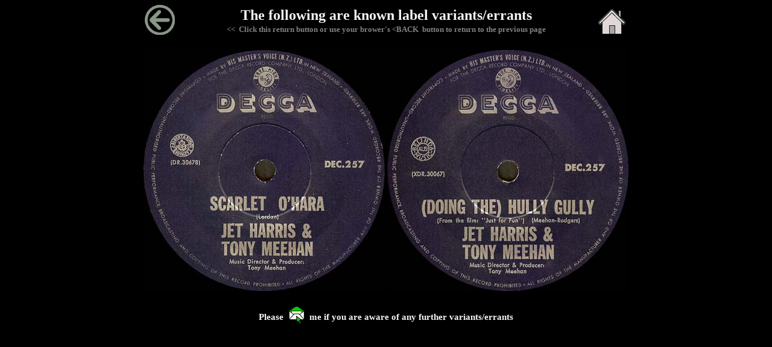

--- FILE ---
content_type: text/html
request_url: https://penumbra.co.nz/spdec257.html
body_size: 1485
content:
<!DOCTYPE HTML PUBLIC "-//W3C//DTD HTML 4.01//EN">

<html>

<head>

<title>DEC.257</title>

<meta name="description" content="Pages devoted to The Shadows and their recorded works as released onto the New Zealand market. John Campbell's Shadows tribute and collection site.">
<meta name="keywords" content="The Shadows, Cliff Richard and The Shadows, Cliff Richard & The Shadows, Jet Harris, Hank Marvin, Bruce Welch, Brian Bennett, Tony Meehan, Brian Locking, Licorice Locking, John Rostill, Alan Hawkshaw, John Farrar, Alan Jones, Cliff Hall, Mark Griffiths, Warren Bennett, Ben Marvin, Binson, Burns Marvin, Roland, Penumbra, Echorec, Echomatic, Space Echo, EFTP, John Campbell, Johnny Campbell, Johnny Campbell and The Detours, Johnny Campbell & The Detours, The Detours">
<meta name="revisit-after" content="1 Weeks">
<meta name="robot" content="all">
<meta name="ROBOTS" content="INDEX,FOLLOW">
<meta name="rating" content="General">
<meta http-equiv="content-language" content="en-US">
<meta http-equiv="X-UA-Compatible" content="IE=EmulateIE7">
<link rel="shortcut icon" href="/FAVICON.ICO" type="image/x-icon">
<link rel="icon" href="/FAVICON.ICO" type="image/x-icon">

<script language="JavaScript">
<!--
function bookmark()
	{if (document.all)
		window.external.AddFavorite('http://www.penumbra.co.nz', 'PENUMBRA New Zealand');
}
function MM_findObj(n, d) {
  var p,i,x;  if(!d) d=document; if((p=n.indexOf("?"))>0&&parent.frames.length) {
    d=parent.frames[n.substring(p+1)].document; n=n.substring(0,p);}
  if(!(x=d[n])&&d.all) x=d.all[n]; for (i=0;!x&&i<d.forms.length;i++) x=d.forms[i][n];
  for(i=0;!x&&d.layers&&i<d.layers.length;i++) x=MM_findObj(n,d.layers[i].document);
  if(!x && d.getElementById) x=d.getElementById(n); return x;
}
function MM_swapImage() {
  var i,j=0,x,a=MM_swapImage.arguments; document.MM_sr=new Array; for(i=0;i<(a.length-2);i+=3)
   if ((x=MM_findObj(a[i]))!=null){document.MM_sr[j++]=x; if(!x.oSrc) x.oSrc=x.src; x.src=a[i+2];}
}
function MM_swapImgRestore() {
  var i,x,a=document.MM_sr; for(i=0;a&&i<a.length&&(x=a[i])&&x.oSrc;i++) x.src=x.oSrc;
}
function MM_preloadImages() {
 var d=document; if(d.images){ if(!d.MM_p) d.MM_p=new Array();
   var i,j=d.MM_p.length,a=MM_preloadImages.arguments; for(i=0; i<a.length; i++)
   if (a[i].indexOf("#")!=0){ d.MM_p[j]=new Image; d.MM_p[j++].src=a[i];}}
}
-->
</script>

</head>

<body bgcolor="#000000" background="" bgproperties="fixed">

<table width="800" align="center" border="0" cellspacing="0" cellpadding="0">
	<tr>
		<td width="50" height="50" align="center"><a href="javascript:history.back()"><img src="images/return_button.jpg" width=50 height=50 alt="Return to previous page" border="0"></a></td>
		<td width="700" colspan="2" align="center">
<b><font color="#f4f4f4" size="5">The following are known label variants/errants</font><br>
<font color="#808080" size="2">&lt;&lt;&nbsp;&nbsp;Click this return button or use your brower's &lt;BACK&nbsp;&nbsp;button to return to the previous page</font></b></td>
		<td width="50" align="center"><a href="index.html" target="_top"><img src="images/home.gif" width=50 height=50 alt="Go to PENUMBRA HOME PAGE" border="0"></a></td>
	</tr>
</table>
<br>
<table align="center">
<tr>
<td><img src="shimages/spdec257_1.jpg" width=400 height=400 alt="DEC.257 Side 1" border="0"></td>
<td><img src="shimages/spdec257_2.jpg" width=400 height=400 alt="DEC.257 Side 2" border="0"></td>
</tr>
</table>
<br>
<table width="800" align="center" border="0" cellspacing="0" cellpadding="0">
<tr>
<td width="800" colspan="2" align="center" valign="top">
<b><font color="#f4f4f4"><font size="4"><sup>Please&nbsp;&nbsp;</sup><a href="mailto:johnno&#64;penumbra.co.nz?subject=Penumbra Discography Variants/Errants ....." title="Send an e-Mail to Johnno" onMouseOut="MM_swapImgRestore()" onMouseOver="MM_swapImage('email3','','images/email4.gif',1)"><IMG name="email3" src="images/email3.gif" width="27" height="30" border="0"></a><sup>&nbsp;&nbsp;me if you are aware of any further variants/errants</sup></font></font></b><br><br></td>
</tr>
</table>

<script src="http://www.google-analytics.com/urchin.js" type="text/javascript">
</script>
<script type="text/javascript">
_uacct = "UA-2278452-1";
urchinTracker();
</script>

</body>

</html>
